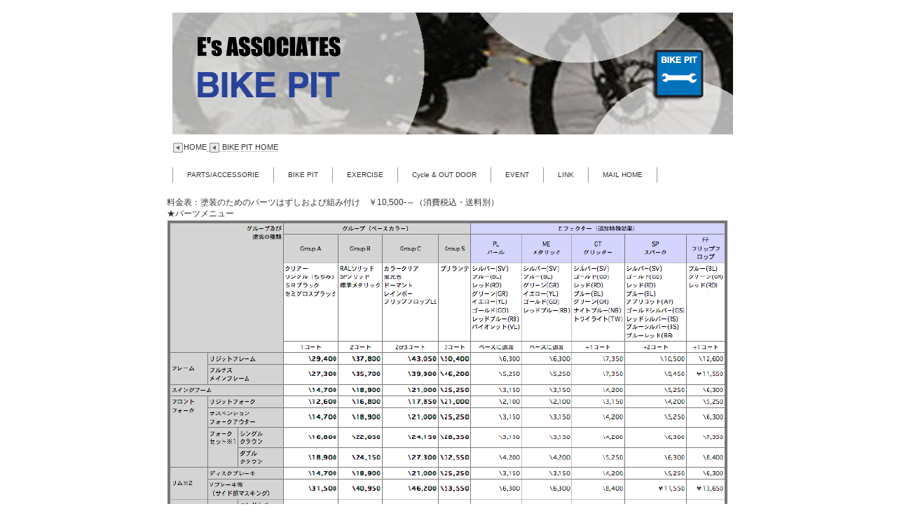

--- FILE ---
content_type: text/html
request_url: http://es-bike.com/pg24.html
body_size: 10183
content:
<!DOCTYPE html PUBLIC "-//W3C//DTD XHTML 1.0 Transitional//EN" "http://www.w3.org/TR/xhtml1/DTD/xhtml1-transitional.dtd">
<html xmlns="http://www.w3.org/1999/xhtml">
<head>
<meta http-equiv="content-language" content="ja" />
<meta http-equiv="content-type" content="text/html; charset=UTF-8" />
<meta http-equiv="content-style-type" content="text/css" />
<meta http-equiv="content-script-type" content="text/javascript" />
<meta name="robots" content="index" />
<meta name="keywords" content="E's ASSOCIATES,イーズアソイエイツ,横浜,神奈川,クロップス,crops,BICYCLE PARTS,ACCESSORIES,自転車の修理,カスタム塗装,CYCLE EXERCISE,サイクルエクササイズ,遠藤光紀,イーズアソシエイツ代表,グレートジャーニー,〒227-0043 横浜市青葉区藤が丘 1-12-33, " />
<meta name="description" content="アウトドア用品の製造輸入卸販売（国内仕入含）,スポーツサイクル修理及び販売, CROPS取扱販売,サイクルビジネスサポート,スクール＆ツアー（カヌー・MTB・トレッキング他） E's ASSOCIATES／イーズアソイエイツ,自転車を中心としたシティライフ、アウトドアライフの提案を行っていきます。E's Associates 代表：遠藤光紀 " />
<meta http-equiv="pragma" content="no-cache" />

<title>bike pit</title>

<link rel="stylesheet" type="text/css" href="_module/layout/style.css" id="layout-css" />
<link rel="stylesheet" type="text/css" href="_module/layout/_else.css" id="options-css" />
<link rel="stylesheet" type="text/css" href="_module/theme/default08/style.css" id="theme-css" />
<link rel="stylesheet" type="text/css" href="pg24.css?3358889977v254m" id="page-css" />
<script type="text/javascript" src="_module/js/script.js?l=0,t=default08,f=g,fs=m" charset="utf-8" id="script-js"></script>
<!-- custom_tags_start -->
<script type="text/javascript">
</script>
<!-- custom_tags_end -->

</head>
<body id="L02">	
<div id="page" class="thunder-bg"><div class="wind-bg">
<h1 id="page-title">bike pit</h1>
<noscript><div id="no-script"><img src="_module/js/parts/noscript.gif" width="600" height="30" alt="Enable JavaScript in your browser. このウェブサイトはJavaScriptをオンにしてご覧下さい。" /><br /></div></noscript>

<div id="area-header" class="area noskin areamgn"><div class="wrap">
<div class="atl"></div><div class="atr"></div><div class="atc"></div><div class="amm"><div class="aml"></div><div class="amr"></div><div class="amc">
<div id="bk423" class="block plain"><div class="col-1"><div class="simple skin-1 type-1"><div class="lhm mgn">
<div class="column set-1">
<p class="ac"><span class="img"><img src="_src/sc336/bikepit.jpg" width="800" height="174" alt="bikepit.jpg" /></span></p>
<p><img src="_src/sc149eoana/Square_wht_Left.gif" alt="LinkIcon" />HOME<a href="pg16.html"><img src="_src/sc149eoana/Square_wht_Left.gif" alt="LinkIcon" />BIKE PIT HOME</a><br /></p></div>
</div></div></div></div>


<div id="bk424" class="block plain"><div class="col-1"><div class="simple skin-3 type-1"><div class="lhm mgn">
<div class="column set-1"><!--グローバルメニューB 一番大きなサイトメニューをつくるテンプレートです。-->
<div class="menuh"><div class="menu-b">
<ul>
<li class="li1 top"><a href="pg15.html" class="mn1">PARTS/ACCESSORIE</a></li>
<li class="li1"><a href="pg16.html" class="mn1">BIKE PIT</a></li>
<li class="li1"><a href="pg18.html" class="mn1">EXERCISE</a></li>
<li class="li1"><a href="pg31.html" class="mn1">Cycle &amp; OUT DOOR</a></li>
<li class="li1"><a href="http://www.es-bike.com/event/" class="mn1">EVENT</a></li>
<li class="li1"><a href="pg17.html" class="mn1">LINK</a></li>
<li class="li1 btm"><a href="http://www.es-bike.com/pg34.html" class="mn1">MAIL HOME</a></li>
</ul></div></div></div>
</div></div></div></div>
</div></div><div class="abl"></div><div class="abr"></div><div class="abc"></div></div></div>

<div id="area-billboard" class="area noskin"><div class="wrap">
<div class="atl"></div><div class="atr"></div><div class="atc"></div><div class="amm"><div class="aml"></div><div class="amr"></div><div class="amc">
<div id="bk425" class="block plain"><div class="col-1"><div class="simple skin-1 type-1"><div class="lhm mgn">
<div class="column set-1">
<p>料金表：塗装のためのパーツはずしおよび組み付け　￥10,500-～（消費税込・送料別）<br />
★パーツメニュー<br />
<span class="img"><img src="_src/sc262/83s83N83608383208.png" width="800" height="622" alt="ピクチャ 8.png" /></span><br />
<span class="fsize_s">※1. フロントフォークセットはフォークとクラウンが同色の場合に限ります。別の色をご希望の場合は、上記サスフォークアウターの項と「各種パーツb」の項との合計になります。</span><br />
<span class="fsize_s">※2. リムは前後１台分（２本）同色の場合の価格です（同色セット割引き適用）。１本の場合は１０％アップです。（２本価格÷２）×1.1</span><br />
<span class="fsize_s">●上記料金には、ブラストによる旧塗膜はく離およびネジ部等のマスキングが含まれます。複雑なマスキングが必要な場合別途お見積もりとさせて頂く場合がございます。</span><br />
<span class="fsize_s">●当社からの送料はすべてサービスです。</span><br />
<span class="fsize_s">●表に掲載されていないパーツについてはお気軽にお問い合わせください。</span><br />
<span class="fsize_s">●ベースカラーとエフェクターの対応は、下記対応表をご覧ください。</span><br />
<span class="fsize_s">●サビがある場合は除去作業工賃として下記の料金が追加となります。</span><br />
<span class="fsize_s">・スチール製品アルミ製品：5000円～　・その他マグネシウム製品：8000円～"</span><br />
<span class="fsize_s">●キズやヘコミに対しては別途ご相談によりパテ処理を行います（専用耐熱パテ使用、\5,250 円～、深さで2mm以下）。</span><br />
<span class="fsize_s">●素材のコンディションや形状等、条件によってはお受けできない場合もございます。</span><br />
<span class="fsize_s">●脱着に要する費用は取り扱いショップへおたずねください。</span><br />
<span class="fsize_s">●上記料金には消費税は含まれておりません。また、価格は予告なく変更する場合がございます。最新の価格はお問い合わせください。</span></p></div>
</div></div></div></div>
</div></div><div class="abl"></div><div class="abr"></div><div class="abc"></div></div></div>

<div id="area-contents" class="area noskin"><div class="wrap">
<div class="atl"></div><div class="atr"></div><div class="atc"></div><div class="amm"><div class="aml c-aml"></div><div class="amr c-amr"></div><div class="amc c-amc">

<div id="main-group"><div class="core">
<div id="area-main" class="area noskin areamgn"><div class="wrap">
<div class="atl"></div><div class="atr"></div><div class="atc"></div><div class="amm"><div class="aml"></div><div class="amr"></div><div class="amc">
<div id="bk426" class="block plain"><div class="col-1"><div class="simple skin-1 type-1"><div class="lhm mgn">
<div class="column nocontents">

</div>
</div></div></div></div>
</div></div><div class="abl"></div><div class="abr"></div><div class="abc"></div></div></div></div>

<div id="area-side-b" class="area noskin areamgn side-group"><div class="wrap">
<div class="atl"></div><div class="atr"></div><div class="atc"></div><div class="amm"><div class="aml"></div><div class="amr"></div><div class="amc">

</div></div><div class="abl"></div><div class="abr"></div><div class="abc"></div></div></div></div>

<div id="area-side-a" class="area noskin areamgn side-group"><div class="wrap">
<div class="atl"></div><div class="atr"></div><div class="atc"></div><div class="amm"><div class="aml"></div><div class="amr"></div><div class="amc">
<div id="bk427" class="block plain"><div class="col-1"><div class="simple skin-1 type-1"><div class="lhm mgn">
<div class="column nocontents">

</div>
</div></div></div></div>
</div></div><div class="abl"></div><div class="abr"></div><div class="abc"></div></div></div>

</div></div><div class="abl"></div><div class="abr"></div><div class="abc"></div></div></div>
<div id="blank-footer"></div>
</div></div>

<div id="area-footer" class="area noskin areamgn"><div class="wrap">
<div class="atl"></div><div class="atr"></div><div class="atc"></div><div class="amm"><div class="aml"></div><div class="amr"></div><div class="amc">
<div id="bk429" class="block plain"><div class="col-1"><div class="simple skin-3 type-1"><div class="lhm mgn">
<div class="column set-1"><!--グローバルメニューB 一番大きなサイトメニューをつくるテンプレートです。-->
<div class="menuh"><div class="menu-b">
<ul>
<li class="li1 top"><a href="pg15.html" class="mn1">PARTS/ACCESSORIE</a></li>
<li class="li1"><a href="pg16.html" class="mn1">BIKE PIT</a></li>
<li class="li1"><a href="pg18.html" class="mn1">EXERCISE</a></li>
<li class="li1"><a href="pg31.html" class="mn1">Cycle &amp; OUT DOOR</a></li>
<li class="li1"><a href="http://www.es-bike.com/event/" class="mn1">EVENT</a></li>
<li class="li1"><a href="pg17.html" class="mn1">LINK</a></li>
<li class="li1 btm"><a href="http://www.es-bike.com/pg34.html" class="mn1">MAIL HOME</a></li>
</ul></div></div></div>
</div></div></div></div>


<div id="bk475" class="block plain"><div class="col-1"><div class="simple skin-3 type-1"><div class="lhm mgn">
<div class="column set-1">
<address class="ac"><span class="fsize_s">Copyright © 2009 E's ASSOCIATES . All rights reserved.</span></address>
<p class="ac"></p></div>
</div></div></div></div>
</div></div><div class="abl"></div><div class="abr"></div><div class="abc"></div></div></div>

</body>
</html>